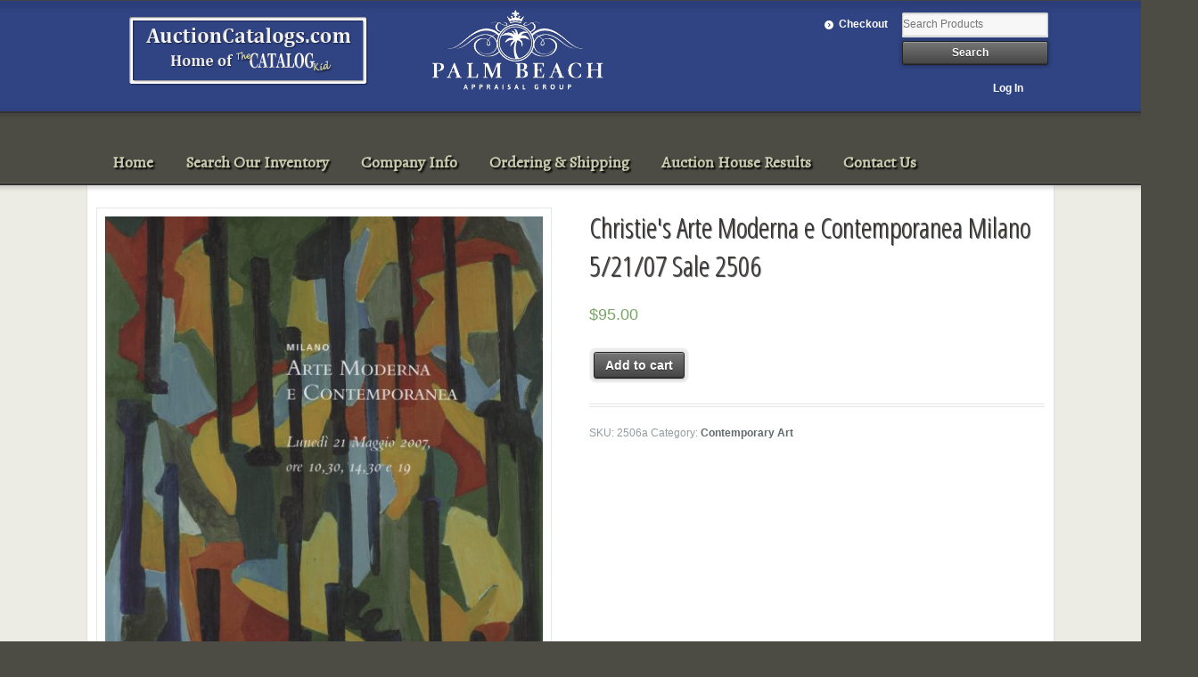

--- FILE ---
content_type: text/html; charset=UTF-8
request_url: https://auctioncatalogs.com/product/christies-arte-moderna-e-contemporanea-milano-52107-sale-2506-21979/
body_size: 6069
content:
<!DOCTYPE html>
<html lang="en" class=" ">
<head>

<meta charset="UTF-8" />



<title>Christie&#039;s Arte Moderna e Contemporanea Milano 5/21/07 Sale 2506 | Auction Catalogs - Home of the Catalog Kid</title>
<meta http-equiv="Content-Type" content="text/html; charset=UTF-8" />
<link href='https://fonts.googleapis.com/css?family=Alegreya' rel='stylesheet' type='text/css'>




<link rel="stylesheet" type="text/css" href="https://auctioncatalogs.com/wp-content/themes/mystile/style.css" media="screen" />

<!-- -->
<link rel='dns-prefetch' href='//s.w.org' />
<link rel="alternate" type="application/rss+xml" title="Auction Catalogs - Home of the Catalog Kid &raquo; Feed" href="https://auctioncatalogs.com/feed/" />
		<script type="text/javascript">
			window._wpemojiSettings = {"baseUrl":"https:\/\/s.w.org\/images\/core\/emoji\/12.0.0-1\/72x72\/","ext":".png","svgUrl":"https:\/\/s.w.org\/images\/core\/emoji\/12.0.0-1\/svg\/","svgExt":".svg","source":{"concatemoji":"https:\/\/auctioncatalogs.com\/wp-includes\/js\/wp-emoji-release.min.js?ver=5.3.17"}};
			!function(e,a,t){var n,r,o,i=a.createElement("canvas"),p=i.getContext&&i.getContext("2d");function s(e,t){var a=String.fromCharCode;p.clearRect(0,0,i.width,i.height),p.fillText(a.apply(this,e),0,0);e=i.toDataURL();return p.clearRect(0,0,i.width,i.height),p.fillText(a.apply(this,t),0,0),e===i.toDataURL()}function c(e){var t=a.createElement("script");t.src=e,t.defer=t.type="text/javascript",a.getElementsByTagName("head")[0].appendChild(t)}for(o=Array("flag","emoji"),t.supports={everything:!0,everythingExceptFlag:!0},r=0;r<o.length;r++)t.supports[o[r]]=function(e){if(!p||!p.fillText)return!1;switch(p.textBaseline="top",p.font="600 32px Arial",e){case"flag":return s([127987,65039,8205,9895,65039],[127987,65039,8203,9895,65039])?!1:!s([55356,56826,55356,56819],[55356,56826,8203,55356,56819])&&!s([55356,57332,56128,56423,56128,56418,56128,56421,56128,56430,56128,56423,56128,56447],[55356,57332,8203,56128,56423,8203,56128,56418,8203,56128,56421,8203,56128,56430,8203,56128,56423,8203,56128,56447]);case"emoji":return!s([55357,56424,55356,57342,8205,55358,56605,8205,55357,56424,55356,57340],[55357,56424,55356,57342,8203,55358,56605,8203,55357,56424,55356,57340])}return!1}(o[r]),t.supports.everything=t.supports.everything&&t.supports[o[r]],"flag"!==o[r]&&(t.supports.everythingExceptFlag=t.supports.everythingExceptFlag&&t.supports[o[r]]);t.supports.everythingExceptFlag=t.supports.everythingExceptFlag&&!t.supports.flag,t.DOMReady=!1,t.readyCallback=function(){t.DOMReady=!0},t.supports.everything||(n=function(){t.readyCallback()},a.addEventListener?(a.addEventListener("DOMContentLoaded",n,!1),e.addEventListener("load",n,!1)):(e.attachEvent("onload",n),a.attachEvent("onreadystatechange",function(){"complete"===a.readyState&&t.readyCallback()})),(n=t.source||{}).concatemoji?c(n.concatemoji):n.wpemoji&&n.twemoji&&(c(n.twemoji),c(n.wpemoji)))}(window,document,window._wpemojiSettings);
		</script>
		<style type="text/css">
img.wp-smiley,
img.emoji {
	display: inline !important;
	border: none !important;
	box-shadow: none !important;
	height: 1em !important;
	width: 1em !important;
	margin: 0 .07em !important;
	vertical-align: -0.1em !important;
	background: none !important;
	padding: 0 !important;
}
</style>
	<link rel='stylesheet' id='woo-layout-css'  href='https://auctioncatalogs.com/wp-content/themes/mystile/css/layout.css?ver=5.3.17' type='text/css' media='all' />
<link rel='stylesheet' id='wp-block-library-css'  href='https://auctioncatalogs.com/wp-includes/css/dist/block-library/style.min.css?ver=5.3.17' type='text/css' media='all' />
<link rel='stylesheet' id='contact-form-7-css'  href='https://auctioncatalogs.com/wp-content/plugins/contact-form-7/includes/css/styles.css?ver=3.4.1' type='text/css' media='all' />
<link rel='stylesheet' id='woocommerce-layout-css'  href='//auctioncatalogs.com/wp-content/plugins/woocommerce/assets/css/woocommerce-layout.css?ver=3.0.0' type='text/css' media='all' />
<link rel='stylesheet' id='woocommerce-smallscreen-css'  href='//auctioncatalogs.com/wp-content/plugins/woocommerce/assets/css/woocommerce-smallscreen.css?ver=3.0.0' type='text/css' media='only screen and (max-width: 768px)' />
<link rel='stylesheet' id='woocommerce-general-css'  href='//auctioncatalogs.com/wp-content/plugins/woocommerce/assets/css/woocommerce.css?ver=3.0.0' type='text/css' media='all' />
<script type='text/javascript' src='https://auctioncatalogs.com/wp-includes/js/jquery/jquery.js?ver=1.12.4-wp'></script>
<script type='text/javascript' src='https://auctioncatalogs.com/wp-includes/js/jquery/jquery-migrate.min.js?ver=1.4.1'></script>
<script type='text/javascript' src='https://auctioncatalogs.com/wp-content/themes/mystile/includes/js/third-party.js?ver=5.3.17'></script>
<script type='text/javascript' src='https://auctioncatalogs.com/wp-content/themes/mystile/includes/js/general.js?ver=5.3.17'></script>
<link rel='https://api.w.org/' href='https://auctioncatalogs.com/wp-json/' />
<link rel="EditURI" type="application/rsd+xml" title="RSD" href="https://auctioncatalogs.com/xmlrpc.php?rsd" />
<link rel="wlwmanifest" type="application/wlwmanifest+xml" href="https://auctioncatalogs.com/wp-includes/wlwmanifest.xml" /> 
<meta name="generator" content="WordPress 5.3.17" />
<meta name="generator" content="WooCommerce 3.0.0" />
<link rel='shortlink' href='https://auctioncatalogs.com/?p=21979' />
<link rel="alternate" type="application/json+oembed" href="https://auctioncatalogs.com/wp-json/oembed/1.0/embed?url=https%3A%2F%2Fauctioncatalogs.com%2Fproduct%2Fchristies-arte-moderna-e-contemporanea-milano-52107-sale-2506-21979%2F" />
<link rel="alternate" type="text/xml+oembed" href="https://auctioncatalogs.com/wp-json/oembed/1.0/embed?url=https%3A%2F%2Fauctioncatalogs.com%2Fproduct%2Fchristies-arte-moderna-e-contemporanea-milano-52107-sale-2506-21979%2F&#038;format=xml" />

<!-- Theme version -->
<meta name="generator" content="Mystile 1.2.7" />
<meta name="generator" content="WooFramework 5.5.5" />

<!-- Always force latest IE rendering engine (even in intranet) & Chrome Frame -->
<meta http-equiv="X-UA-Compatible" content="IE=edge,chrome=1" />

<!--  Mobile viewport scale | Disable user zooming as the layout is optimised -->
<meta content="initial-scale=1.0; maximum-scale=10.0; user-scalable=yes" name="viewport"/>
<!--[if lt IE 9]>
<script src="https://auctioncatalogs.com/wp-content/themes/mystile/includes/js/respond-IE.js"></script>
<![endif]-->
<!--[if lte IE 8]><script src="https://html5shiv.googlecode.com/svn/trunk/html5.js"></script>
<![endif]-->			<script type="text/javascript" >
				window.ga=window.ga||function(){(ga.q=ga.q||[]).push(arguments)};ga.l=+new Date;
				ga('create', 'UA-97819834-1', 'auto');
				// Plugins
				
				ga('send', 'pageview');
			</script>
			<script async src="https://www.google-analytics.com/analytics.js"></script>
			
<!-- Google Webfonts -->
<link href="https://fonts.googleapis.com/css?family=Cabin:400,400italic,700,700italic,|Vollkorn:r,b|Open+Sans+Condensed:300italic,400italic,700italic,400,300,700|Bree+Serif|Schoolbell" rel="stylesheet" type="text/css" />

<!-- Alt Stylesheet -->
<link href="https://auctioncatalogs.com/wp-content/themes/mystile/styles/blue.css" rel="stylesheet" type="text/css" />
<!-- Options Panel Custom CSS -->
<style type="text/css">
#logo img { display:none; } .site-title { display:block !important; }
.site-description { display:block !important; }
</style>


<!-- Woo Shortcodes CSS -->
<link href="https://auctioncatalogs.com/wp-content/themes/mystile/functions/css/shortcodes.css" rel="stylesheet" type="text/css" />

<!-- Custom Stylesheet -->
<link href="https://auctioncatalogs.com/wp-content/themes/mystile/custom.css" rel="stylesheet" type="text/css" />


</head>

<body data-rsssl=1 class="product-template-default single single-product postid-21979 woocommerce woocommerce-page chrome alt-style-blue layout-right-content layout-full">

<div id="wrapper">


<div class="panel1-bottom-line" style="background-color: #444; height: 1px;-webkit-box-shadow: 0px 3px 8px #000000; -moz-box-shadow: 0px 3px 8px #000000; box-shadow: 0px 3px 8px #000000;position: relative;z-index: 1000;margin-left: -5%; margin-right: -5%;"></div>
	<div id="top">
		<nav class="col-full" role="navigation">
			<a href="/"><img class="topLogo" src="/wp-content/uploads/2013/05/AC.png" /></a>
<a href="https://www.palmbeachappraisalgroup.com"><img class="topLogo" src="/wp-content/uploads/2020/12/PALM-BEACH-APPRAISAL-GROUP-WHT.png" /></a>
						<ul class="nav wc-nav"><li class="checkout"><a href="https://auctioncatalogs.com/checkout/">Checkout</a></li><li class="search"><form role="search" method="get" id="searchform" action="https://auctioncatalogs.com/" >
    <label class="screen-reader-text" for="s">Search Products:</label>
    <input type="search" results=5 autosave="https://auctioncatalogs.com/" class="input-text" placeholder="Search Products" value="" name="s" id="s" />
    <input type="submit" class="button" id="searchsubmit" value="Search" />
    <input type="hidden" name="post_type" value="product" />
    </form></li><li style="clear: both; float:right; padding: 1.387em 1em; "><a href="/my-account/" style="display: inline;">Log In</a></li></ul>		</nav>
	</div>
<div class="panel1-bottom-line" style="background-color: #333; height: 2px;-webkit-box-shadow: 0px 2px 5px #333; -moz-box-shadow: 0px 2px 5px #333; box-shadow: 0px 2px 5px #333;position: relative;z-index: 1000;margin-left: -5%; margin-right: -5%;"></div>

<!-- /#top -->


	<div id="top2">
		<nav class="col-full" role="">














    
	<header id="header" class="">



	    <hgroup>

	    	 			
			<h3 class="nav-toggle"><a href="#navigation">&#9776; <span>Navigation</span></a></h3>

		</hgroup>





        
		<nav id="navigation" class="col-full" role="navigation">

			<ul id="main-nav" class="nav fr"><li id="menu-item-18" class="menu-item menu-item-type-post_type menu-item-object-page menu-item-home menu-item-18"><a href="https://auctioncatalogs.com/">Home</a></li>
<li id="menu-item-33" class="menu-item menu-item-type-post_type menu-item-object-page menu-item-33"><a href="https://auctioncatalogs.com/search/">Search Our Inventory</a></li>
<li id="menu-item-32" class="menu-item menu-item-type-post_type menu-item-object-page menu-item-32"><a href="https://auctioncatalogs.com/company-info/">Company Info</a></li>
<li id="menu-item-31" class="menu-item menu-item-type-post_type menu-item-object-page menu-item-31"><a href="https://auctioncatalogs.com/ordering/">Ordering &#038; Shipping</a></li>
<li id="menu-item-28" class="menu-item menu-item-type-post_type menu-item-object-page menu-item-28"><a href="https://auctioncatalogs.com/auction-house-results/">Auction House Results</a></li>
<li id="menu-item-29" class="menu-item menu-item-type-post_type menu-item-object-page menu-item-29"><a href="https://auctioncatalogs.com/contact-us/">Contact Us</a></li>
</ul>
		</nav><!-- /#navigation -->

		










	</header><!-- /#header -->



		</nav>
	</div>
<div class="panel1-bottom-line" style="background-color: #333; height: 2px;-webkit-box-shadow: 0px 2px 5px #999; -moz-box-shadow: 0px 2px 5px #999; box-shadow: 0px 2px 5px #999;position: relative;z-index: 1000;margin-left: -5%; margin-right: -5%;"></div>



	
			<!-- #content Starts -->
			    <div id="content" class="col-full">

	        <!-- #main Starts -->
	        	        <div id="main" class="col-left">

	    
		
			

<div id="product-21979" class="post-21979 product type-product status-publish has-post-thumbnail product_cat-contemporary-art first instock sold-individually shipping-taxable purchasable product-type-simple">

	<div class="woocommerce-product-gallery woocommerce-product-gallery--with-images woocommerce-product-gallery--columns-4 images" data-columns="4" style=" transition: opacity .25s ease-in-out;">
	<figure class="woocommerce-product-gallery__wrapper">
		<div data-thumb="https://auctioncatalogs.com/wp-content/uploads/2013/05/21852_fullsize-240x300.jpg" class="woocommerce-product-gallery__image"><a href="https://auctioncatalogs.com/wp-content/uploads/2013/05/21852_fullsize.jpg"><img width="511" height="640" src="https://auctioncatalogs.com/wp-content/uploads/2013/05/21852_fullsize.jpg" class="attachment-shop_single size-shop_single wp-post-image" alt="" title="" data-src="https://auctioncatalogs.com/wp-content/uploads/2013/05/21852_fullsize.jpg" data-large_image="https://auctioncatalogs.com/wp-content/uploads/2013/05/21852_fullsize.jpg" data-large_image_width="511" data-large_image_height="640" srcset="https://auctioncatalogs.com/wp-content/uploads/2013/05/21852_fullsize.jpg 511w, https://auctioncatalogs.com/wp-content/uploads/2013/05/21852_fullsize-240x300.jpg 240w, https://auctioncatalogs.com/wp-content/uploads/2013/05/21852_fullsize-479x600.jpg 479w" sizes="(max-width: 511px) 100vw, 511px" /></a></div>	</figure>
</div>

	<div class="summary entry-summary">

		<h1 class="product_title entry-title">Christie's Arte Moderna e Contemporanea Milano 5/21/07 Sale 2506</h1><p class="price"><span class="woocommerce-Price-amount amount"><span class="woocommerce-Price-currencySymbol">&#36;</span>95.00</span></p>

	
	<form class="cart" method="post" enctype='multipart/form-data'>
			<div class="quantity hidden">
		<input type="hidden" class="qty" name="quantity" value="1" />
	</div>
	
		<button type="submit" name="add-to-cart" value="21979" class="single_add_to_cart_button button alt">Add to cart</button>

			</form>

	
<div class="product_meta">

	
	
		<span class="sku_wrapper">SKU: <span class="sku">2506a</span></span>

	
	<span class="posted_in">Category: <a href="https://auctioncatalogs.com/product-category/contemporary-art/" rel="tag">Contemporary Art</a></span>
	
	
</div>


	</div><!-- .summary -->

	
	<div class="woocommerce-tabs wc-tabs-wrapper">
		<ul class="tabs wc-tabs" role="tablist">
							<li class="description_tab" id="tab-title-description" role="tab" aria-controls="tab-description">
					<a href="#tab-description">Description</a>
				</li>
					</ul>
					<div class="woocommerce-Tabs-panel woocommerce-Tabs-panel--description panel entry-content wc-tab" id="tab-description" role="tabpanel" aria-labelledby="tab-title-description">
				
  <h2>Description</h2>

<p>Christie's <BR>Arte Moderna e Contemporanea<BR> Milano <BR>5/21/07 <BR>Sale 2506<BR><BR><strong> This post auction catalog consists of 290 pages with 513 lots mostly illustrated in color and all described in detail. Catalog is in fine condition. </p>
<p> <P> <strong> </p>
			</div>
			</div>


	<section class="related products">

		<h2>Related products</h2>

		<ul class="products">

			
				<li class="post-566 product type-product status-publish has-post-thumbnail product_cat-contemporary-art first outofstock sold-individually shipping-taxable purchasable product-type-simple">
	<a href="https://auctioncatalogs.com/product/freemans-modern-and-contemporary-art-including-works-from-the-neuberger-berkman-and-lehman-brothers-collection-pa-117-566/" class="woocommerce-LoopProduct-link"><img width="454" height="600" src="https://auctioncatalogs.com/wp-content/uploads/2013/05/441_fullsize-454x600.jpg" class="attachment-shop_catalog size-shop_catalog wp-post-image" alt="441_fullsize" title="441_fullsize" srcset="https://auctioncatalogs.com/wp-content/uploads/2013/05/441_fullsize-454x600.jpg 454w, https://auctioncatalogs.com/wp-content/uploads/2013/05/441_fullsize-227x300.jpg 227w, https://auctioncatalogs.com/wp-content/uploads/2013/05/441_fullsize.jpg 484w" sizes="(max-width: 454px) 100vw, 454px" /><h2 class="woocommerce-loop-product__title">Freeman's Modern and Contemporary Art including Works from the Neuberger Berkman and Lehman Brothers Collection PA 11/7/10</h2>
	<span class="price"><span class="woocommerce-Price-amount amount"><span class="woocommerce-Price-currencySymbol">&#36;</span>175.00</span></span>
</a></li>

			
				<li class="post-181 product type-product status-publish has-post-thumbnail product_cat-contemporary-art last instock sold-individually shipping-taxable purchasable product-type-simple">
	<a href="https://auctioncatalogs.com/product/christies-post-war-and-contemporary-art-amsterdam-6810-sale-2844-181/" class="woocommerce-LoopProduct-link"><img width="459" height="600" src="https://auctioncatalogs.com/wp-content/uploads/2013/05/56_fullsize-459x600.jpg" class="attachment-shop_catalog size-shop_catalog wp-post-image" alt="56_fullsize" title="56_fullsize" srcset="https://auctioncatalogs.com/wp-content/uploads/2013/05/56_fullsize-459x600.jpg 459w, https://auctioncatalogs.com/wp-content/uploads/2013/05/56_fullsize-230x300.jpg 230w, https://auctioncatalogs.com/wp-content/uploads/2013/05/56_fullsize.jpg 490w" sizes="(max-width: 459px) 100vw, 459px" /><h2 class="woocommerce-loop-product__title">Christie's Post-War and Contemporary Art Amsterdam 6/8/10 Sale 2844</h2>
	<span class="price"><span class="woocommerce-Price-amount amount"><span class="woocommerce-Price-currencySymbol">&#36;</span>95.00</span></span>
</a></li>

			
		</ul>

	</section>


</div><!-- #product-21979 -->


		
	
			</div><!-- /#main -->
	        
	    </div><!-- /#content -->
			    
	
<div class="footer-wrap">

<div class="panel1-bottom-line" style="background-color: #888; height: 2px;-webkit-box-shadow: 0px 3px 8px #000000; -moz-box-shadow: 0px 3px 8px #000000; box-shadow: 0px 3px 5px #000000;position: relative;z-index: 1000;margin-left: -5%; margin-right: -5%;"></div>
		<footer id="footer" class="col-full">
	
			<div id="copyright" style="text-align: center;">


Visit our site for regular updates on new auction catalogs and special offers.<br />
Web: <a href="/" style="color: rgba(251, 255, 218, 0.75); text-shadow: 1px 1px 2px #000;">www.auctioncatalogs.com</a> | Email: <a href="/cdn-cgi/l/email-protection#b4d7d5c0d5d8dbd3c7f4d7d5c0d5d8dbd3dfddd09ad7dbd9" style="color: rgba(251, 255, 218, 0.75); text-shadow: 1px 1px 2px #000;"><span class="__cf_email__" data-cfemail="07646673666b68607447646673666b68606c6e632964686a">[email&#160;protected]</span></a><br />
Call: (908) 675-6666  Monday - Saturday,  9AM - 8PM Eastern Time<br />
<br />
<img src="/wp-content/uploads/2013/05/FootLogo.png" />
<img src="/wp-content/uploads/2020/12/PALM-BEACH-APPRAISAL-GROUP-WHT.png" />
</div>
	
		</footer><!-- /#footer  -->
	
	</div><!-- / footer-wrap -->

</div><!-- /#wrapper -->
<script data-cfasync="false" src="/cdn-cgi/scripts/5c5dd728/cloudflare-static/email-decode.min.js"></script><script type="application/ld+json">{"@context":"http:\/\/schema.org\/","@type":"Product","@id":"https:\/\/auctioncatalogs.com\/product\/christies-arte-moderna-e-contemporanea-milano-52107-sale-2506-21979\/","url":"https:\/\/auctioncatalogs.com\/product\/christies-arte-moderna-e-contemporanea-milano-52107-sale-2506-21979\/","name":"Christie's Arte Moderna e Contemporanea Milano 5\/21\/07 Sale 2506","offers":[{"@type":"Offer","priceCurrency":"USD","availability":"http:\/\/schema.org\/InStock","sku":"2506a","image":"https:\/\/auctioncatalogs.com\/wp-content\/uploads\/2013\/05\/21852_fullsize.jpg","description":"Christie's Arte Moderna e Contemporanea Milano 5\/21\/07 Sale 2506 This post auction catalog consists of 290 pages with 513 lots mostly illustrated in color and all described in detail. Catalog is in fine condition.","seller":{"@type":"Organization","name":"Auction Catalogs - Home of the Catalog Kid","url":"https:\/\/auctioncatalogs.com"},"price":"95.00"}]}</script><script type='text/javascript' src='https://auctioncatalogs.com/wp-content/plugins/contact-form-7/includes/js/jquery.form.min.js?ver=3.32.0-2013.04.03'></script>
<script type='text/javascript'>
/* <![CDATA[ */
var _wpcf7 = {"loaderUrl":"https:\/\/auctioncatalogs.com\/wp-content\/plugins\/contact-form-7\/images\/ajax-loader.gif","sending":"Sending ..."};
/* ]]> */
</script>
<script type='text/javascript' src='https://auctioncatalogs.com/wp-content/plugins/contact-form-7/includes/js/scripts.js?ver=3.4.1'></script>
<script type='text/javascript'>
/* <![CDATA[ */
var wc_add_to_cart_params = {"ajax_url":"\/wp-admin\/admin-ajax.php","wc_ajax_url":"\/product\/christies-arte-moderna-e-contemporanea-milano-52107-sale-2506-21979\/?wc-ajax=%%endpoint%%","i18n_view_cart":"View cart","cart_url":"https:\/\/auctioncatalogs.com\/cart\/","is_cart":"","cart_redirect_after_add":"no"};
/* ]]> */
</script>
<script type='text/javascript' src='//auctioncatalogs.com/wp-content/plugins/woocommerce/assets/js/frontend/add-to-cart.min.js?ver=3.0.0'></script>
<script type='text/javascript'>
/* <![CDATA[ */
var wc_single_product_params = {"i18n_required_rating_text":"Please select a rating","review_rating_required":"no","flexslider":{"rtl":false,"animation":"slide","smoothHeight":false,"directionNav":false,"controlNav":"thumbnails","slideshow":false,"animationSpeed":500,"animationLoop":false},"zoom_enabled":"","photoswipe_enabled":"","flexslider_enabled":""};
/* ]]> */
</script>
<script type='text/javascript' src='//auctioncatalogs.com/wp-content/plugins/woocommerce/assets/js/frontend/single-product.min.js?ver=3.0.0'></script>
<script type='text/javascript' src='//auctioncatalogs.com/wp-content/plugins/woocommerce/assets/js/jquery-blockui/jquery.blockUI.min.js?ver=2.70'></script>
<script type='text/javascript' src='//auctioncatalogs.com/wp-content/plugins/woocommerce/assets/js/js-cookie/js.cookie.min.js?ver=2.1.3'></script>
<script type='text/javascript'>
/* <![CDATA[ */
var woocommerce_params = {"ajax_url":"\/wp-admin\/admin-ajax.php","wc_ajax_url":"\/product\/christies-arte-moderna-e-contemporanea-milano-52107-sale-2506-21979\/?wc-ajax=%%endpoint%%"};
/* ]]> */
</script>
<script type='text/javascript' src='//auctioncatalogs.com/wp-content/plugins/woocommerce/assets/js/frontend/woocommerce.min.js?ver=3.0.0'></script>
<script type='text/javascript'>
/* <![CDATA[ */
var wc_cart_fragments_params = {"ajax_url":"\/wp-admin\/admin-ajax.php","wc_ajax_url":"\/product\/christies-arte-moderna-e-contemporanea-milano-52107-sale-2506-21979\/?wc-ajax=%%endpoint%%","fragment_name":"wc_fragments"};
/* ]]> */
</script>
<script type='text/javascript' src='//auctioncatalogs.com/wp-content/plugins/woocommerce/assets/js/frontend/cart-fragments.min.js?ver=3.0.0'></script>
<script type='text/javascript' src='https://auctioncatalogs.com/wp-includes/js/wp-embed.min.js?ver=5.3.17'></script>
<script>
  (function(i,s,o,g,r,a,m){i['GoogleAnalyticsObject']=r;i[r]=i[r]||function(){
  (i[r].q=i[r].q||[]).push(arguments)},i[r].l=1*new Date();a=s.createElement(o),
  m=s.getElementsByTagName(o)[0];a.async=1;a.src=g;m.parentNode.insertBefore(a,m)
  })(window,document,'script','//www.google-analytics.com/analytics.js','ga');

  ga('create', 'UA-42209359-1', 'auctioncatalogs.com');
  ga('send', 'pageview');

</script>
</body>
</html>

--- FILE ---
content_type: text/css
request_url: https://auctioncatalogs.com/wp-content/themes/mystile/css/layout.css?ver=5.3.17
body_size: 3427
content:
/*
The styles in this stylesheet only apply to resolutions 768px and up

CALCULATING DIMENSIONS:
----------------------
The layout is fluid. The sote wrapper (.col-full) has a fixed pixel max-width.
All subsequent dimensions are calculated based on that fixed pixel width, using the formula: target / context = result
Credit - http://www.alistapart.com/articles/fluidgrids/

-----
INDEX
-----

1. Global dropdown styles
2. Top Navigation
3. Main navigation dropdown menus
 -3.1 General dropdown menus
4. General layout
5. WOOCOMMERCE
-5.1 Messages
-5.2 Products
  -5.2.1 Single Product
-5.3 Cart
-5.4 Checkout
-5.5 Widgets
-5.6 Account
-5.7 Shortcodes
6. Footer widgets
7. IE Fixes

*/
/*----------------------*/
/*----------------------*/
@media only screen and (min-width: 768px) {
  html.boxed {
    background: url([data-uri]) #e6e6e6;
  }
  html.boxed body {
    margin: 2.618em;
    box-shadow: 0 0 1em 0 rgba(0, 0, 0, 0.1);
    -webkit-box-shadow: 0 0 1em 0 rgba(0, 0, 0, 0.1);
  }
  body {
    padding: 0 3.631em;
  }
  table {
    font-size: 1em !important;
  }
  /* 1. GLOBAL DROPDOWN STYLES (these are purely for the dropdown layout and you should only edit the width of the dropdowns) */
  ul.nav {
    position: relative;
    margin-bottom: 0;
    /* LEVEL 2 */
  
    /* LEVEL 3 */
  
  }
  ul.nav li {
    position: relative;
    float: left;
    zoom: 1;
    list-style: none;
  }
  ul.nav li a {
    display: block;
    padding: .53em 1em;
  }
  ul.nav ul {
    width: 15.379em;
    visibility: hidden;
    display: none;
    position: absolute;
    top: 100%;
    left: 0;
    z-index: 9999;
    margin: 0;
  }
  ul.nav ul li {
    float: none;
  }
  ul.nav ul li a {
    width: 100%;
    display: inline-block;
    -webkit-box-sizing: border-box;
    /* Safari/Chrome, other WebKit */
  
    -moz-box-sizing: border-box;
    /* Firefox, other Gecko */
  
    box-sizing: border-box;
    /* Opera/IE 8+ */
  
  }
  ul.nav ul ul {
    left: 100%;
    top: 0;
  }
  ul.nav li:hover > ul {
    visibility: visible;
    display: block;
  }
  /* 2. TOP NAVIGATION (Add top navigation presentational styles here) */
  #top {
    
    margin: 0 -3.631em;
    padding: 0 3.631em;
  }
  #top #top-nav {
    display: block;
  }
  #top ul.nav {
    font-size: .857em;
    /* LEVEL 2 */
  
    /* LEVEL 3 */
  
  }
  #top ul.nav > li a {
    padding: 1.387em 1em;
    color: #9f9693;
  }
  #top ul.nav > li a:hover {
    
    text-decoration: none;
    color: #fff;
  }
  #top ul.nav > li:hover {
    
  }
  #top ul.nav ul {
    
  }
  #top ul.nav ul li a {
    padding: .53em 1em;
  }
  #top .wc-nav {
    width: auto;
    float: right;
  }
  #top .wc-nav li.checkout {
    display: inline-block;
  }
  #top .wc-nav li.checkout a:before {
    font-family: 'WebSymbolsRegular';
    display: inline-block;
    font-size: .857em;
    margin-right: .618em;
    content: ")";
    font-weight: normal;
  }
  #top .wc-nav li.search {
    width: auto;
  }
  #top .wc-nav li.search form {
    margin-bottom: 0;
    padding-top: 1.1em;
  }
  #top .wc-nav li.search label {
    display: none;
  }
  #top .wc-nav li.search .button {

  }
  #top .wc-nav li.search:hover {

  }
  #top .wc-nav li.cart {
    width: auto;
    text-align: right;
  }
  #top .wc-nav li.cart a {
    padding-top: 1.387em;
    padding-left: 1em;
  }
  #top .wc-nav li.cart a .contents {
    padding: .2em .618em;
    background: #fff;
    -webkit-border-radius: 1em;
    border-radius: 1em;
    -moz-background-clip: padding;
    -webkit-background-clip: padding-box;
    background-clip: padding-box;
    margin-left: 1em;
    display: inline;
  }
  /* 3. MAIN NAVIGATION DROPDOWN MENUS (Add main navigation presentational styles here) */
  #header #navigation {
    display: block !important;
    margin-top: .382em;
  }
  #header #navigation ul.nav {
    float: right;
    /* LEVEL 2 */
  
    /* LEVEL 3 */
  
  }
  #header #navigation ul.nav > li a {
    
    font-weight: bold;
    position: relative;
    -webkit-border-radius: 0.236em;
    border-radius: 0.236em;
    -moz-background-clip: padding;
    -webkit-background-clip: padding-box;
    background-clip: padding-box;
  }
  #header #navigation ul.nav > li a:hover {
    
  }
  #header #navigation ul.nav > li:hover a {

  }
  #header #navigation ul.nav > li.current-menu-item > a,
  #header #navigation ul.nav > li.current_page_item > a {
    color: #ff4800;
  }
  #header #navigation ul.nav > li.parent a {
    -webkit-border-bottom-left-radius: 0;
    -webkit-border-bottom-right-radius: 0;
    border-bottom-left-radius: 0;
    border-bottom-right-radius: 0;
    -moz-background-clip: padding;
    -webkit-background-clip: padding-box;
    background-clip: padding-box;
  }
  #header #navigation ul.nav > li.parent a:after {
    font-family: 'WebSymbolsRegular';
    display: inline-block;
    font-size: .857em;
    margin-left: .618em;
    content: ";";
    color: #e3dad7;
    font-weight: normal;
  }
  #header #navigation ul.nav > li.parent a:hover:before {
    content: "";
    display: block;
    height: 2px;
    position: absolute;
    bottom: -1px;
    left: 0;
    right: 0;
    background: #fff;
    z-index: 99999;
  }
  #header #navigation ul.nav > li.parent:hover a:before {
    content: "";
    display: block;
    height: 2px;
    position: absolute;
    bottom: -1px;
    left: 0;
    right: 0;
    background: #fff;
    z-index: 99999;
  }
  #header #navigation ul.nav > li.parent:hover a:after {
    color: #ff4800;
  }
  #header #navigation ul.nav > li.parent ul li a:after {
    visibility: hidden;
  }
  #header #navigation ul.nav > li.parent ul li.parent a:after {
    visibility: visible;
    content: "]";
    float: right;
  }
  #header #navigation ul.nav > li.parent ul li.parent ul li a:after {
    visibility: hidden;
  }
  #header #navigation ul.nav > li.parent ul li.parent ul li.parent a:after {
    visibility: visible;
    content: "]";
  }
  #header #navigation ul.nav > li.parent ul li.parent ul li.parent ul li a:after {
    visibility: hidden;
  }
  #header #navigation ul.nav ul {
    border: 1px solid #e8e4e3;
    margin-top: -1px;
    padding: .372em 0;
    box-shadow: 0 0.202em 0 0 rgba(232, 228, 227, 0.4);
    -webkit-box-shadow: 0 0.202em 0 0 rgba(232, 228, 227, 0.4);
    background: #fff;
  }
  #header #navigation ul.nav ul li a {
    border: 0;
    background: #fff;
  }
  #header #navigation ul.nav ul ul {
    left: 100%;
    top: -0.372em;
  }
  h3.nav-toggle {
    display: none;
  }
  /* 4. GENERAL LAYOUT */
  #breadcrumbs {
    display: block;
  }
  .homepage-banner {
    position: relative;
    max-width: 95.949em;
    margin-left: auto;
    margin-right: auto;
    margin-bottom: 3.631em;
    display: block;
  }
  .homepage-banner img {
    margin-bottom: 0;
    width: 100%;
    position: relative;
  }
  .homepage-banner h1,
  .homepage-banner .description {
    z-index: 55;
  }
  .homepage-banner h1 {
    position: absolute;
    top: 30%;
    left: 20%;
    right: 20%;
    color: #fff;
    text-align: left;
    font-size: 3.631em;
  }
  .homepage-banner h1 span {
    -webkit-border-radius: 0.236em;
    border-radius: 0.236em;
    -moz-background-clip: padding;
    -webkit-background-clip: padding-box;
    background-clip: padding-box;
    text-shadow: 0 1px 2px rgba(0, 0, 0, 0.7);
  }
  .homepage-banner .description {
    position: absolute;
    top: 50%;
    left: 25%;
    right: 20%;
    color: #fff;
    font-size: 1.618em;
    text-shadow: 0 1px 2px rgba(0, 0, 0, 0.7);
    font-weight: bold;
    -webkit-border-radius: 0.236em;
    border-radius: 0.236em;
    -moz-background-clip: padding;
    -webkit-background-clip: padding-box;
    background-clip: padding-box;
  }
  .homepage-banner .description p {
    text-align: left;
  }
  .homepage-banner .description p:last-child {
    margin-bottom: 0;
  }
  .homepage-banner:after {
    content: "";
    display: block;
    position: absolute;
    top: 0;
    left: 0;
    right: 0;
    z-index: 50;
    bottom: 0;
    background: url([data-uri]);
  }
  .home #content.with-banner {
    border-top: 4px double #e8e4e3;
    padding-top: 3.631em;
  }
  .archive-header h1 {
    float: left;
  }
  .archive-header .archive-rss {
    float: right;
    padding-top: 1em;
  }
  .archive-header .archive-rss a:before {
    font-family: 'WebSymbolsRegular';
    display: inline-block;
    font-size: .857em;
    margin-right: .618em;
    font-weight: normal;
    content: "r";
    color: orange;
  }
  .type-post:after {
    content: "\0020";
    display: block;
    height: 0;
    overflow: hidden;
    clear: both;
  }
  .type-post .meta {
    display: block;
    width: 11%;
    float: left;
  }
  .type-post .meta .day,
  .type-post .meta .month,
  .type-post .meta .year {
    display: block;
    text-align: center;
    width: 65.4%;
    margin: 0 auto;
    background: #fff;
  }
  .type-post .meta .month {
    text-transform: uppercase;
    font-weight: bold;
    background: #ff4800;
    border-top: 0.202em solid #dd2600;
    color: #fff;
    font-size: .857em;
    padding: .202em 0;
  }
  .type-post .meta .day {
    font-size: 2em;
    line-height: 1.387;
    border: 1px solid #e8e4e3;
    border-width: 0 1px;
    font-weight: bold;
  }
  .type-post .meta .year {
    border: 1px solid #e8e4e3;
    border-top: 0;
    -webkit-border-bottom-left-radius: 0.327em;
    -webkit-border-bottom-right-radius: 0.327em;
    border-bottom-left-radius: 0.327em;
    border-bottom-right-radius: 0.327em;
    -moz-background-clip: padding;
    -webkit-background-clip: padding-box;
    background-clip: padding-box;
    margin-bottom: 1em;
    font-size: .857em;
    padding-bottom: .53em;
    color: #b0a7a4;
  }
  .type-post .meta img {
    padding: 0;
    border: 0;
    -webkit-border-radius: 100%;
    border-radius: 100%;
    -moz-background-clip: padding;
    -webkit-background-clip: padding-box;
    background-clip: padding-box;
    margin-bottom: 1em;
    display: block;
    height: auto;
  }
  .type-post .post-content {
    width: 82.7%;
    float: right;
  }
  .single .type-post p:first-child {
    font-size: 1.387em;
  }
  #post-entries {
    width: 82.7%;
    float: right;
    -webkit-box-sizing: border-box;
    /* Safari/Chrome, other WebKit */
  
    -moz-box-sizing: border-box;
    /* Firefox, other Gecko */
  
    box-sizing: border-box;
    /* Opera/IE 8+ */
  
  }
  #comments,
  #respond {
    clear: both;
  }
  #comments .commentlist li.comment ul.children {
    float: right;
    width: 82.7%;
    clear: right;
    padding-top: 2.618em;
  }
  .single-post #comments h2:first-child {
    width: 82.7%;
    float: right;
  }
  #respond {
    width: 82.7%;
    float: right;
  }
  #fancybox-outer #respond {
    width: 100%;
    float: none;
  }
  #fancybox-outer #respond textarea {
    width: 90%;
  }
  .col2-set {
    clear: both;
  }
  .col2-set:after {
    content: "\0020";
    display: block;
    height: 0;
    overflow: hidden;
    clear: both;
  }
  .col2-set .col-1 {
    width: 48%;
    float: left;
  }
  .col2-set .col-2 {
    width: 48%;
    float: right;
  }
  .form-row {
    width: 48%;
    float: left;
    margin-bottom: 2.053em;
  }
  .form-row label {
    display: block;
    padding: .206em 0;
  }
  .form-row .input-text,
  .form-row select {
    width: 100%;
    *width: 90%;
    -webkit-box-sizing: border-box;
    /* Safari/Chrome, other WebKit */
  
    -moz-box-sizing: border-box;
    /* Firefox, other Gecko */
  
    box-sizing: border-box;
    /* Opera/IE 8+ */
  
  }
  .form-row input[type=checkbox] {
    float: left;
  }
  .form-row.notes {
    width: 100%;
    float: none;
  }
  .form-row.notes textarea {
    width: 100%;
    *width: 90%;
  }
  .form-row.notes + h3 {
    clear: both;
  }
  .form-row-first {
    clear: left;
  }
  .form-row-last {
    float: right;
  }
  .form-row-wide {
    float: left;
    width: 100%;
    clear: both;
  }
  header.title {
    overflow: hidden;
    zoom: 1;
  }
  header.title h1,
  header.title h2,
  header.title h3,
  header.title h4,
  header.title h5 {
    float: left;
  }
  header.title a.edit {
    float: right;
    font-weight: bold;
    line-height: 2.4em;
  }
  header.title a.edit:before {
    font-family: 'WebSymbolsRegular';
    display: inline-block;
    font-size: .857em;
    margin-right: .618em;
    font-weight: normal;
    content: "S";
  }
  #header {
    padding-bottom: 1.618em;
    padding-top: 3.631em;
  }
  #header:after {
    content: "\0020";
    display: block;
    height: 0;
    overflow: hidden;
    clear: both;
  }
  #header hgroup {
    float: left;
  }
  #header #navigation {
    float: right;
    clear: none;
    border: 0;
    background: 0;
    -webkit-box-shadow: none;
    box-shadow: none;
    width: auto;
  }
  #main.fullwidth,
  .layout-full #main,
  .col-full,
  .no-sidebar #main {
    max-width: 75.998em;
    margin: 0 auto;
    width: 100%;
  }
  #main {

  }
  #sidebar {
    margin-top: 0;
    
    font-size: .857em;
  }
  .entry:after {
    content: "\0020";
    display: block;
    height: 0;
    overflow: hidden;
    clear: both;
  }
  .entry img {
    max-width: 100%;
  }
  .layout-full .entry img {
    max-width: 100%;
  }
  .layout-right-content #main {
    float: right;
  }
  .layout-right-content #sidebar {
    float: left;
  }
  .layout-full #main {
    width: 100%;
  }
  .col-left {
    float: left;
  }
  .col-right {
    float: right;
  }
  .page-template-template-contact-php .location-twitter .col-left {
    float: left;
  }
  .page-template-template-contact-php .location-twitter #office-location {
    width: 48%;
    margin: 0;
  }
  .page-template-template-contact-php .location-twitter .contact-social {
    float: right;
    width: 48%;
  }
  .page-template-template-contact-php .location-twitter .contact-social #twitter {
    margin: 0;
  }
  .footer-wrap {
    background: #f7f7f7;
    margin: 0 -3.631em;
    padding: 0 3.631em;
  }
  /*-------------------------------------------------------------------------------------------*/
  /* 7. WOOCOMMERCE */
  /*-------------------------------------------------------------------------------------------*/
  /* 7.1 Messages */
  /* 7.2 Products */
  ul.products li.product {
    position: relative;
    width: 22.05%;
  }
  ul.products li.product:nth-child(2n) {
    margin-right: 3.8%;
  }
  ul.products li.product.first {
    clear: both;
  }
  ul.products li.product.last {
    margin-right: 0;
  }
  /* 7.2.1 Single Product */
  .single-product .images {
    width: 48%;
    float: left;
  }
  .single-product .summary {
    width: 48%;
    float: right;
  }
  .single-product .woocommerce_tabs,
  .single-product .woocommerce-tabs {
    clear: both;
  }
  .single-product .related {
    clear: both;
  }
  .single-product .sale .summary h1 {
    width: 80%;
  }
  .woocommerce_tabs ul.tabs,
  .woocommerce-tabs ul.tabs {
    margin-bottom: 0;
    margin-left: 2.618em;
  }
  .woocommerce_tabs ul.tabs li,
  .woocommerce-tabs ul.tabs li {
    width: auto;
    float: left;
    clear: none;
    margin-bottom: 0;
  }
  .woocommerce_tabs ul.tabs li:nth-child(2n),
  .woocommerce-tabs ul.tabs li:nth-child(2n) {
    float: left;
    clear: none;
  }
  .woocommerce_tabs ul.tabs li a,
  .woocommerce-tabs ul.tabs li a {
    border-bottom: 0;
    background: rgba(232, 228, 227, 0.5);
    color: #6c6360;
  }
  .woocommerce_tabs ul.tabs li a:hover,
  .woocommerce-tabs ul.tabs li a:hover {
    color: #ff4800;
  }
  .woocommerce_tabs ul.tabs li.active,
  .woocommerce-tabs ul.tabs li.active {
    position: relative;
  }
  .woocommerce_tabs ul.tabs li.active:before,
  .woocommerce-tabs ul.tabs li.active:before {
    content: "";
    display: block;
    position: absolute;
    top: -0.236em;
    left: 0;
    right: 0;
    height: .236em;
    background: #ff4800;
    border-top: 1px solid #ff5911;
    -webkit-border-top-left-radius: 2px;
    -webkit-border-top-right-radius: 2px;
    border-top-left-radius: 2px;
    border-top-right-radius: 2px;
    -moz-background-clip: padding;
    -webkit-background-clip: padding-box;
    background-clip: padding-box;
  }
  .woocommerce_tabs ul.tabs li.active a,
  .woocommerce-tabs ul.tabs li.active a {
    position: relative;
    background: #fff;
    box-shadow: 0 1px 2px 0 #e8e4e3;
    -webkit-box-shadow: 0 1px 2px 0 #e8e4e3;
    color: #ff4800;
    border-top-color: #ff4800;
  }
  .woocommerce_tabs ul.tabs li.active a:after,
  .woocommerce-tabs ul.tabs li.active a:after {
    content: "";
    display: block;
    position: absolute;
    bottom: -4px;
    left: 0;
    right: 0;
    height: 4px;
    background: #fff;
  }
  .woocommerce_tabs .panel,
  .woocommerce-tabs .panel {
    background: #fff;
    padding: 2.618em;
    border: 1px solid #e8e4e3;
  }
  .woocommerce_tabs table.shop_attributes p,
  .woocommerce-tabs table.shop_attributes p {
    margin-bottom: 0;
  }
  /* 7.3 Cart */
  table.cart {
    margin-bottom: 2.618em;
  }
  table.cart .product-remove,
  table.cart .product-thumbnail,
  table.cart .product-price {
    position: static;
  }
  table.cart td.actions {
    text-align: right;
  }
  table.cart td.actions .coupon {
    width: 50%;
    float: left;
  }
  table.cart td.actions .input-text,
  table.cart td.actions .button,
  table.cart td.actions .checkout-button {
    width: auto !important;
    display: inline-block;
    margin-bottom: 0 !important;
  }
  table.cart td.actions .button {
    margin-left: .618em;
    float: none !important;
  }
  .cart-collaterals:after {
    content: "\0020";
    display: block;
    height: 0;
    overflow: hidden;
    clear: both;
  }
  .cart-collaterals .cross-sells,
  .cart-collaterals .cart_totals,
  .cart-collaterals .shipping_calculator {
    width: 48%;
    font-size: .857em;
    float: left;
  }
  .cart-collaterals .cart_totals {
    float: right;
  }
  .cart-collaterals .shipping_calculator {
    float: right;
    clear: right;
  }
  .cart-collaterals .cross-sells ul.products li.product {
    width: 48%;
  }
  /* 7.4 Checkout */
  .checkout #order_review {
    padding: 1.618em;
  }
  .checkout #shiptobilling {
    float: right;
    margin: 0;
    text-align: right;
    width: 48%;
  }
  .checkout #shiptobilling label {
    white-space: nowrap;
  }
  .checkout #shiptobilling input[type="checkbox"] {
    float: right;
    margin-left: 1em;
    margin-right: 0;
  }
  /* 7.5 Widgets */
  /* 7.6 Account */
  /* 7.7 Shortcodes */
  /* 6. FOOTER WIDGETS */
  #footer-widgets {
    border-top: 0;
  }
  #footer-widgets .block {
    margin-right: 3.8%;
    float: left;
  }
  #footer-widgets.col-1 .block {
    width: 100%;
    float: none;
  }
  #footer-widgets.col-1 .footer-widget-1 {
    margin-right: 0;
  }
  #footer-widgets.col-2 .block {
    width: 48%;
  }
  #footer-widgets.col-2 .footer-widget-2 {
    margin-right: 0;
  }
  #footer-widgets.col-3 .block {
    width: 30.75%;
  }
  #footer-widgets.col-3 .footer-widget-3 {
    margin-right: 0;
  }
  #footer-widgets.col-4 .block {
    width: 22.05%;
  }
  #footer-widgets.col-4 .footer-widget-4 {
    margin-right: 0;
  }
  /* 7. IE FIXES */
  .ie7 #top-nav {
    position: relative;
    z-index: 9999999;
  }
  .ie7 #header {
    position: relative;
    z-index: 9999999;
  }
}
@media only screen and (min-width: 768px) and (max-width: 1025px) {
  .homepage-banner h1 {
    font-size: 2.244em;
  }
  .homepage-banner .description {
    font-size: 1.387em;
  }
}


.wpcf7-response-output{
	clear: both;
}

--- FILE ---
content_type: text/javascript
request_url: https://auctioncatalogs.com/wp-content/plugins/woocommerce/assets/js/frontend/single-product.min.js?ver=3.0.0
body_size: 1177
content:
jQuery(function(a){if("undefined"==typeof wc_single_product_params)return!1;a("body").on("init",".wc-tabs-wrapper, .woocommerce-tabs",function(){a(".wc-tab, .woocommerce-tabs .panel:not(.panel .panel)").hide();var b=window.location.hash,c=window.location.href,d=a(this).find(".wc-tabs, ul.tabs").first();b.toLowerCase().indexOf("comment-")>=0||"#reviews"===b||"#tab-reviews"===b?d.find("li.reviews_tab a").click():c.indexOf("comment-page-")>0||c.indexOf("cpage=")>0?d.find("li.reviews_tab a").click():d.find("li:first a").click()}).on("click",".wc-tabs li a, ul.tabs li a",function(b){b.preventDefault();var c=a(this),d=c.closest(".wc-tabs-wrapper, .woocommerce-tabs"),e=d.find(".wc-tabs, ul.tabs");e.find("li").removeClass("active"),d.find(".wc-tab, .panel:not(.panel .panel)").hide(),c.closest("li").addClass("active"),d.find(c.attr("href")).show()}).on("click","a.woocommerce-review-link",function(){return a(".reviews_tab a").click(),!0}).on("init","#rating",function(){a("#rating").hide().before('<p class="stars"><span><a class="star-1" href="#">1</a><a class="star-2" href="#">2</a><a class="star-3" href="#">3</a><a class="star-4" href="#">4</a><a class="star-5" href="#">5</a></span></p>')}).on("click","#respond p.stars a",function(){var b=a(this),c=a(this).closest("#respond").find("#rating"),d=a(this).closest(".stars");return c.val(b.text()),b.siblings("a").removeClass("active"),b.addClass("active"),d.addClass("selected"),!1}).on("click","#respond #submit",function(){var b=a(this).closest("#respond").find("#rating"),c=b.val();if(b.length>0&&!c&&"yes"===wc_single_product_params.review_rating_required)return window.alert(wc_single_product_params.i18n_required_rating_text),!1}),a(".wc-tabs-wrapper, .woocommerce-tabs, #rating").trigger("init");var b=function(b,c){this.$target=b,this.$images=a(".woocommerce-product-gallery__image",b),0!==this.$images.length&&(b.data("product_gallery",this),this.flexslider_enabled=a.isFunction(a.fn.flexslider)&&wc_single_product_params.flexslider_enabled,this.zoom_enabled=a.isFunction(a.fn.zoom)&&wc_single_product_params.zoom_enabled,this.photoswipe_enabled="undefined"!=typeof PhotoSwipe&&wc_single_product_params.photoswipe_enabled,c&&(this.flexslider_enabled=!1!==c.photoswipe_enabled&&this.flexslider_enabled,this.zoom_enabled=!1!==c.zoom_enabled&&this.zoom_enabled,this.photoswipe_enabled=!1!==c.photoswipe_enabled&&this.photoswipe_enabled),this.initFlexslider=this.initFlexslider.bind(this),this.initZoom=this.initZoom.bind(this),this.initPhotoswipe=this.initPhotoswipe.bind(this),this.onResetSlidePosition=this.onResetSlidePosition.bind(this),this.getGalleryItems=this.getGalleryItems.bind(this),this.openPhotoswipe=this.openPhotoswipe.bind(this),this.flexslider_enabled?(this.initFlexslider(),b.on("woocommerce_gallery_reset_slide_position",this.onResetSlidePosition)):this.$target.css("opacity",1),this.zoom_enabled&&(this.initZoom(),b.on("woocommerce_gallery_init_zoom",this.initZoom)),this.photoswipe_enabled&&this.initPhotoswipe())};b.prototype.initFlexslider=function(){var b=this.$images,c=this.$target;c.flexslider({selector:".woocommerce-product-gallery__wrapper > .woocommerce-product-gallery__image",animation:wc_single_product_params.flexslider.animation,smoothHeight:wc_single_product_params.flexslider.smoothHeight,directionNav:wc_single_product_params.flexslider.directionNav,controlNav:wc_single_product_params.flexslider.controlNav,slideshow:wc_single_product_params.flexslider.slideshow,animationSpeed:wc_single_product_params.flexslider.animationSpeed,animationLoop:wc_single_product_params.flexslider.animationLoop,start:function(){c.css("opacity",1);var d=0;b.each(function(){var b=a(this).height();b>d&&(d=b)}),b.each(function(){a(this).css("min-height",d)})}})},b.prototype.initZoom=function(){var b=this.$images,c=this.$target.width(),d=!1;if(this.flexslider_enabled||(b=b.first()),a(b).each(function(b,e){var f=a(e).find("img");if(f.data("large_image_width")>c)return d=!0,!1}),d){var e={touch:!1};"ontouchstart"in window&&(e.on="click"),b.trigger("zoom.destroy"),b.zoom(e)}},b.prototype.initPhotoswipe=function(){this.zoom_enabled&&this.$images.length>0&&(this.$target.prepend('<a href="#" class="woocommerce-product-gallery__trigger">🔍</a>'),this.$target.on("click",".woocommerce-product-gallery__trigger",this.openPhotoswipe)),this.$target.on("click",".woocommerce-product-gallery__image a",this.openPhotoswipe)},b.prototype.onResetSlidePosition=function(){this.$target.flexslider(0)},b.prototype.getGalleryItems=function(){var b=this.$images,c=[];return b.length>0&&b.each(function(b,d){var e=a(d).find("img"),f=e.attr("data-large_image"),g=e.attr("data-large_image_width"),h=e.attr("data-large_image_height"),i={src:f,w:g,h:h,title:e.attr("title")};c.push(i)}),c},b.prototype.openPhotoswipe=function(b){b.preventDefault();var c,d=a(".pswp")[0],e=this.getGalleryItems(),f=a(b.target);c=f.is(".woocommerce-product-gallery__trigger")?this.$target.find(".flex-active-slide"):f.closest(".woocommerce-product-gallery__image");var g={index:a(c).index(),shareEl:!1,closeOnScroll:!1,history:!1,hideAnimationDuration:0,showAnimationDuration:0},h=new PhotoSwipe(d,PhotoSwipeUI_Default,e,g);h.init()},a.fn.wc_product_gallery=function(a){return new b(this,a),this},a(".woocommerce-product-gallery").each(function(){a(this).wc_product_gallery()})});